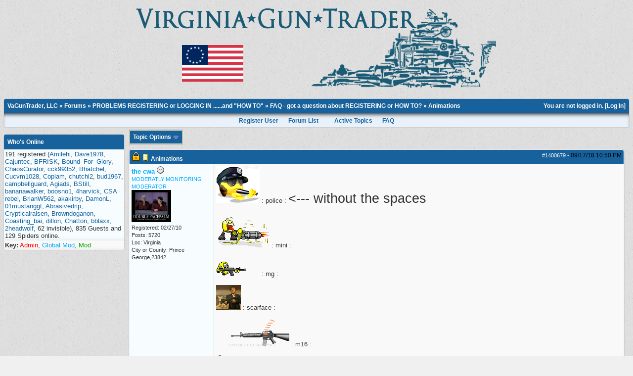

--- FILE ---
content_type: text/html; charset=iso-8859-1
request_url: https://vaguntrader.com/forums/ubbthreads.php/topics/1985243/Re:_Animations
body_size: 9602
content:
<!DOCTYPE html>
<html lang="en-US" xmlns:fb="http://www.facebook.com/2008/fbml">
<head>
	<title>Animations | VA Gun Trader</title>
	<meta charset=iso-8859-1" />
	<meta http-equiv="X-UA-Compatible" content="IE=Edge" />
	<meta property="og:image" content="https://vaguntrader.com/forums/images/logos/vgt_fblogo.png" />
<meta property="og:site_name" content="VA Gun Trader" />
<link rel="stylesheet" type="text/css" href="//cdnjs.cloudflare.com/ajax/libs/cookieconsent2/3.1.0/cookieconsent.min.css" />

			<meta property="og:description" content=":police:    : police :  [size:20pt]&lt;--- without the spaces[/size]

:mini:      : mini :
 
:mg:        : mg :

:scarface:  : scarfac..." />
			<meta name="description" content=":police:    : police :  [size:20pt]&lt;--- without the spaces[/size]

:mini:      : mini :
 
:mg:        : mg :

:scarface:  : scarfac..." />
			<meta property="og:type" content="article" />
			
				<link rel="canonical" href="https://vaguntrader.com/forums/ubbthreads.php/topics/1400679/Animations" />
			
				<meta property="og:url" content="https://vaguntrader.com/forums/ubbthreads.php/topics/1400679/Animations" />
			

	<link rel="stylesheet" href="https://vaguntrader.com/forums/styles/common.css" type="text/css" />
	<link rel="stylesheet" href="https://vaguntrader.com/forums/styles/VGT_Light_Blue_1683181934.css" type="text/css" />
	<link rel="stylesheet" href="https://vaguntrader.com/forums/styles/final.css" type="text/css" />
	<link rel="shortcut icon" href="https://vaguntrader.com/forums/images/vgt_favicon.png" />
	
	<script>
		// <![CDATA[
		var baseurl		= "https://vaguntrader.com/forums";
		var fullurl		= "https://vaguntrader.com/forums";
		var script		= "https://vaguntrader.com/forums/ubbthreads.php";
		var imagedir		= "general/lauren_blue";
		var myUid		= '';
		var submitClicked 	= "Your post is already being submitted.  The submit button is now disabled.";
		var open_block		= new Image();
		open_block.src		= fullurl + "/images/general/lauren_blue/toggle_open.gif";
		var closed_block	= new Image();
		closed_block.src	= fullurl + "/images/general/lauren_blue/toggle_closed.gif";
		var loadingpreview	= "Loading Preview...";
		var today		= '25';
		var s_priv		= '';
		// ]]>
	</script>
	<script type="text/javascript" src="https://vaguntrader.com/forums/ubb_js/ubb_jslib.js"></script>
	<script type="text/javascript" src="https://vaguntrader.com/forums/ubb_js/image.js"></script>
	<script type="text/javascript" src="https://vaguntrader.com/forums/ubb_js/quickquote.js"></script>
<style>.post_inner img {max-width:640px;}</style>
<link rel="stylesheet" href="https://vaguntrader.com/forums/images/logos/nivo-slider/nivo-slider.css" type="text/css" media="screen" />
<script src="//ajax.googleapis.com/ajax/libs/jquery/1.9.0/jquery.min.js" type="text/javascript"></script>
<script src="https://vaguntrader.com/forums/images/logos/nivo-slider/jquery.nivo.slider.pack.js" type="text/javascript"></script>

<script type="text/javascript">
  var _gaq = _gaq || [];
  _gaq.push(['_setAccount', 'UA-34834331-1']);
  _gaq.push(['_trackPageview']);

  (function() {
    var ga = document.createElement('script'); ga.type = 'text/javascript'; ga.async = true;
    ga.src = ('https:' == document.location.protocol ? 'https://ssl' : 'http://www') + '.google-analytics.com/ga.js';
    var s = document.getElementsByTagName('script')[0]; s.parentNode.insertBefore(ga, s);
  })();
</script>

</head>
<body onclick="if(event.which!=3){clearMenus(event)}">
<a id="top"></a>


<div id="content">
<div id="header">
 <span id="top-logo">
  <a href="https://vaguntrader.com/forums/ubbthreads.php/forum_summary">
   <img src="//vaguntrader.com/forums/images/logos/vgt_logo_blue_transparent.png" alt="VA Gun Trader Logo">
  </a>
 </span>
<center id="top-ad-non-mobile-bleh">
<script src="//ap.lijit.com/www/delivery/fpi.js?z=605091&width=728&height=90"></script>
</center>
</div>




<table align="center" width="100%" cellpadding="0" cellspacing="0">
<tr>
<td>
<table class="t_inner">
<tr>
<td class="breadcrumbs">
<span style="float:right">You are not logged in. [<a href="https://vaguntrader.com/forums/ubbthreads.php/ubb/login">Log In</a>]
</span>
<span style="float:left">
<a href="https://vaguntrader.com">VaGunTrader, LLC</a>
 &raquo; <a href="https://vaguntrader.com/forums/ubbthreads.php/forum_summary">Forums</a> &raquo; <a href="https://vaguntrader.com/forums/ubbthreads.php/category/4/PROBLEMS_REGISTERING_or_LOGGIN">PROBLEMS REGISTERING or LOGGING IN ......and  "HOW TO"</a> &raquo; <a href="https://vaguntrader.com/forums/ubbthreads.php/forums/287/1/FAQ_-_got_a_question_about_REG">FAQ - got a question about REGISTERING or HOW TO?</a> &raquo; Animations
</span>
</td>
</tr>
<tr>
<td class="navigation">
<a href="https://vaguntrader.com/forums/ubbthreads.php/ubb/newuser">Register User</a> &nbsp;&nbsp;
<a href="https://vaguntrader.com/forums/ubbthreads.php/forum_summary">Forum List</a> &nbsp;&nbsp;
 &nbsp;&nbsp;&nbsp;
<a href="https://vaguntrader.com/forums/ubbthreads.php/activetopics/1/1">Active Topics</a>&nbsp;&nbsp;&nbsp;
<a href="https://vaguntrader.com/forums/ubbthreads.php/ubb/faq">FAQ</a>
</td>
</tr>
</table>

</td>
</tr>
<tr>
<td>
<table width="100%" cellpadding="0" cellspacing="0" style="margin-top: -5px">

<tr><td width="20%" valign="top" class="left_col">


<table class="t_inner"><tr>
	<td class="lefttdheader"><a href="https://vaguntrader.com/forums/ubbthreads.php/online">Who's Online</a></td>
</tr>
<tr>
<td class="leftalt-1">
191 registered (<a href="https://vaguntrader.com/forums/ubbthreads.php/users/74455/Amilehi" title="User was last active .">Amilehi</a>, <a href="https://vaguntrader.com/forums/ubbthreads.php/users/38881/Dave1978" title="User was last active .">Dave1978</a>, <a href="https://vaguntrader.com/forums/ubbthreads.php/users/54927/Cajuntec" title="User was last active .">Cajuntec</a>, <a href="https://vaguntrader.com/forums/ubbthreads.php/users/57526/BFRISK" title="User was last active .">BFRISK</a>, <a href="https://vaguntrader.com/forums/ubbthreads.php/users/75518/Bound_For_Glory" title="User was last active .">Bound_For_Glory</a>, <a href="https://vaguntrader.com/forums/ubbthreads.php/users/75730/ChaosCurator" title="User was last active .">ChaosCurator</a>, <a href="https://vaguntrader.com/forums/ubbthreads.php/users/37508/cck99352" title="User was last active .">cck99352</a>, <a href="https://vaguntrader.com/forums/ubbthreads.php/users/58528/Bhatchel" title="User was last active .">Bhatchel</a>, <a href="https://vaguntrader.com/forums/ubbthreads.php/users/68554/Cucvm1028" title="User was last active .">Cucvm1028</a>, <a href="https://vaguntrader.com/forums/ubbthreads.php/users/5936/Copiam" title="User was last active .">Copiam</a>, <a href="https://vaguntrader.com/forums/ubbthreads.php/users/30599/chutchi2" title="User was last active  11:57 PM.">chutchi2</a>, <a href="https://vaguntrader.com/forums/ubbthreads.php/users/46316/bud1967" title="User was last active  11:57 PM.">bud1967</a>, <a href="https://vaguntrader.com/forums/ubbthreads.php/users/33475/campbellguard" title="User was last active  11:56 PM.">campbellguard</a>, <a href="https://vaguntrader.com/forums/ubbthreads.php/users/64905/Agiads" title="User was last active  11:56 PM.">Agiads</a>, <a href="https://vaguntrader.com/forums/ubbthreads.php/users/61131/BStill" title="User was last active  11:49 PM.">BStill</a>, <a href="https://vaguntrader.com/forums/ubbthreads.php/users/75315/bananawalker" title="User was last active  11:49 PM.">bananawalker</a>, <a href="https://vaguntrader.com/forums/ubbthreads.php/users/52675/boosno1" title="User was last active  11:46 PM.">boosno1</a>, <a href="https://vaguntrader.com/forums/ubbthreads.php/users/52332/4harvick" title="User was last active  11:46 PM.">4harvick</a>, <a href="https://vaguntrader.com/forums/ubbthreads.php/users/16939/CSA_rebel" title="User was last active  11:42 PM.">CSA rebel</a>, <a href="https://vaguntrader.com/forums/ubbthreads.php/users/71194/BrianW562" title="User was last active  11:41 PM.">BrianW562</a>, <a href="https://vaguntrader.com/forums/ubbthreads.php/users/55/akakirby" title="User was last active  11:40 PM.">akakirby</a>, <a href="https://vaguntrader.com/forums/ubbthreads.php/users/1829/DamonL" title="User was last active  11:34 PM.">DamonL</a>, <a href="https://vaguntrader.com/forums/ubbthreads.php/users/45530/01mustanggt" title="User was last active  11:32 PM.">01mustanggt</a>, <a href="https://vaguntrader.com/forums/ubbthreads.php/users/75738/Abrasivedrip" title="User was last active  11:31 PM.">Abrasivedrip</a>, <a href="https://vaguntrader.com/forums/ubbthreads.php/users/72515/Crypticalraisen" title="User was last active  11:29 PM.">Crypticalraisen</a>, <a href="https://vaguntrader.com/forums/ubbthreads.php/users/75450/Browndoganon" title="User was last active  11:24 PM.">Browndoganon</a>, <a href="https://vaguntrader.com/forums/ubbthreads.php/users/75283/Coasting_bai" title="User was last active  11:22 PM.">Coasting_bai</a>, <a href="https://vaguntrader.com/forums/ubbthreads.php/users/24786/dillon" title="User was last active  11:22 PM.">dillon</a>, <a href="https://vaguntrader.com/forums/ubbthreads.php/users/17330/Chatton" title="User was last active  11:15 PM.">Chatton</a>, <a href="https://vaguntrader.com/forums/ubbthreads.php/users/72804/bblaxx" title="User was last active  11:14 PM.">bblaxx</a>, <a href="https://vaguntrader.com/forums/ubbthreads.php/users/17758/2headwolf" title="User was last active .">2headwolf</a>, 62 invisible), 

835 
Guests and
129 
Spiders online.</td>
</tr>
<tr>
<td class="leftalt-2">
<div class="small">
	<strong>Key:</strong>
	<span class="adminname">Admin</span>,
	<span class="globalmodname">Global Mod</span>,
	<span class="modname">Mod</span>
</div>
</td>
</tr>
</table>
</td><td valign="top" width="80%" class="body_col">



<table cellpadding="0" cellspacing="0">
<tr>


<td style="padding-right: 3px;">
<table class="t_standard">
<tr>
<td class="tdheader" style="cursor: pointer" id="options_control" onclick="showHideMenu('options_control','options_popup')">
Topic Options <img style="vertical-align: middle" src="https://vaguntrader.com/forums/images/general/lauren_blue/toggle_open.gif" alt="" />
</td>
</tr>
</table>
</td>




</tr>
</table>


<div style="clear: both"></div>

<a name="Post1400679"></a>


<table class="t_inner">
<tr>
<td>
<table width="100%" cellspacing="0" cellpadding="0">
<tr>
<td colspan="2" class="subjecttable">
<span class="small" style="float:right">
<span id="number1400679">#1400679</span> - <span class="date">09/17/18</span> <span class="time">10:50 PM</span>
</span>

<img src="https://vaguntrader.com/forums/images/general/lauren_blue/lock.gif" alt="" />
<a href="https://vaguntrader.com/forums/ubbthreads.php/topics/1400679/Animations#Post1400679"><img src="https://vaguntrader.com/forums/images/icons/default/fixed/book.gif" alt="" /></a>
<b>Animations</b>

<span class="small">

</span>
</td>
</tr>
<tr>
<td width="17%" valign="top" class="author-content">
<b><span class='globalmodname'>the cwa</span></b>
<img src="https://vaguntrader.com/forums/images/moods/default/offline.gif" alt="Offline" title="Offline" />
<br />
<span class="small">
<span class='globalmodname'>MODERATLY MONITORING MODERATOR</span>
<br />
<img src="https://vaguntrader.com/forums/avatars/2321.jpg" alt="" width="80" height="65" />
<br />
Registered:  02/27/10
<br />
Posts: 5720

<br />
Loc:  Virginia

<br />
City or County: Prince George,23842


</span>
</td>
<td width="83%" class="post-content" valign="top">
<div class="post_inner">
<div id="body0"><img src="https://vaguntrader.com/forums/images/graemlins/default/police.gif" alt="police" title="police" height="74" width="88" />    : police :  <span style="font-size: 20pt">&lt;--- without the spaces</span><br /><br /><img src="https://vaguntrader.com/forums/images/graemlins/default/mini.gif" alt="mini" title="mini" height="68" width="108" />      : mini :<br /> <br /><img src="https://vaguntrader.com/forums/images/graemlins/default/mg.gif" alt="mg" title="mg" height="40" width="88" />        : mg :<br /><br /><img src="https://vaguntrader.com/forums/images/graemlins/default/scarface.gif" alt="scarface" title="scarface" height="50" width="50" />  : scarface :<br /><br /><img src="https://vaguntrader.com/forums/images/graemlins/default/m16.gif" alt="m16" title="m16" height="56" width="148" />       : m16 :<br /><br /><img src="https://vaguntrader.com/forums/images/graemlins/default/eek.gif" alt="eek" title="eek" height="15" width="15" />       : eek :<br /><br /><img src="https://vaguntrader.com/forums/images/graemlins/default/mad.gif" alt="mad" title="mad" height="15" width="15" />       : mad :<br /><br /><img src="https://vaguntrader.com/forums/images/graemlins/default/cool.gif" alt="cool" title="cool" height="15" width="15" />      : cool :<br /> <br /><img src="https://vaguntrader.com/forums/images/graemlins/default/smile.gif" alt="smile" title="smile" height="15" width="15" />          : ) <br /> <br /><img src="https://vaguntrader.com/forums/images/graemlins/default/frown.gif" alt="frown" title="frown" height="15" width="15" />          : (<br /><br /><img src="https://vaguntrader.com/forums/images/graemlins/default/blush.gif" alt="blush" title="blush" height="15" width="15" />     : blush :<br /><br /><img src="https://vaguntrader.com/forums/images/graemlins/default/crazy.gif" alt="crazy" title="crazy" height="15" width="15" />     : crazy :<br /><br /><img src="https://vaguntrader.com/forums/images/graemlins/default/laugh.gif" alt="laugh" title="laugh" height="15" width="15" />          : D<br /> <br /><img src="https://vaguntrader.com/forums/images/graemlins/default/shocked.gif" alt="shocked" title="shocked" height="15" width="15" />          : o<br /><br /><img src="https://vaguntrader.com/forums/images/graemlins/default/smirk.gif" alt="smirk" title="smirk" height="15" width="15" />          : /<br /><br /><img src="https://vaguntrader.com/forums/images/graemlins/default/confused.gif" alt="confused" title="confused" height="15" width="15" />  : confused :<br /><br /><img src="https://vaguntrader.com/forums/images/graemlins/default/grin.gif" alt="grin" title="grin" height="15" width="15" />      : grin :<br /><br /><img src="https://vaguntrader.com/forums/images/graemlins/default/wink.gif" alt="wink" title="wink" height="15" width="15" />          ; )<br /> <br /><img src="https://vaguntrader.com/forums/images/graemlins/default/cry.gif" alt="cry" title="cry" height="15" width="15" />       : cry :<br /><br /><img src="https://vaguntrader.com/forums/images/graemlins/default/sick.gif" alt="sick" title="sick" height="15" width="15" />      : sick :<br /> <br /><img src="https://vaguntrader.com/forums/images/graemlins/default/sleep.gif" alt="sleep" title="sleep" height="15" width="15" />     : sleep :<br /><br /><img src="https://vaguntrader.com/forums/images/graemlins/default/tired.gif" alt="tired" title="tired" height="15" width="15" />     : tired :<br /><br /><img src="https://vaguntrader.com/forums/images/graemlins/default/whistle.gif" alt="whistle" title="whistle" height="15" width="15" />   : whistle :<br /><br /><img src="https://vaguntrader.com/forums/images/graemlins/default/sd.gif" alt="sd" title="sd" height="27" width="38" />        : sd :<br /> <br /><img src="https://vaguntrader.com/forums/images/graemlins/default/2c.gif" alt="2c" title="2c" height="15" width="23" />        : 2c :<br /> <br /><img src="https://vaguntrader.com/forums/images/graemlins/default/facepalm.gif" alt="facepalm" title="facepalm" height="17" width="18" />        : fp :<br /><br /><img src="https://vaguntrader.com/forums/images/graemlins/default/hihi.gif" alt="hehe" title="hehe" height="15" width="15" />        : hh :<br /><br /><img src="https://vaguntrader.com/forums/images/graemlins/default/brb.gif" alt="brb" title="brb" height="19" width="18" />       : brb :<br /><br /><img src="https://vaguntrader.com/forums/images/graemlins/default/shotgun.gif" alt="shotgun" title="shotgun" height="38" width="48" />   : shotgun :<br /> <br /><img src="https://vaguntrader.com/forums/images/graemlins/default/depressed.gif" alt="sniff" title="sniff" height="18" width="39" />     : sniff :<br /><br /><img src="https://vaguntrader.com/forums/images/graemlins/default/wut.gif" alt="wut" title="wut" height="15" width="15" />       : wut :<br /> <br /><img src="https://vaguntrader.com/forums/images/graemlins/default/talktothehand.gif" alt="hand" title="hand" height="18" width="25" />      : hand :<br /> <br /><img src="https://vaguntrader.com/forums/images/graemlins/default/rawk.gif" alt="rawk" title="rawk" height="25" width="36" />      : rawk : <br /><br /><img src="https://vaguntrader.com/forums/images/graemlins/default/popcorn.gif" alt="popcorn" title="popcorn" height="36" width="50" />   : popcorn :<br /><br /><img src="https://vaguntrader.com/forums/images/graemlins/default/doh.gif" alt="doh" title="doh" height="45" width="27" />       : doh :<br /> <br /><img src="https://vaguntrader.com/forums/images/graemlins/default/drama.gif" alt="drama" title="drama" height="45" width="41" />     : drama : <br /><br /><img src="https://vaguntrader.com/forums/images/graemlins/default/nono.gif" alt="nono" title="nono" height="19" width="22" />      : nono :<br /><br /><img src="https://vaguntrader.com/forums/images/graemlins/default/coffee.gif" alt="coffee" title="coffee" height="21" width="29" />    : coffee :<br /><br /><img src="https://vaguntrader.com/forums/images/graemlins/default/angel.gif" alt="angel" title="angel" height="21" width="21" />     : angel :<br /><br /><img src="https://vaguntrader.com/forums/images/graemlins/default/ahem.gif" alt="ahem" title="ahem" height="18" width="23" />      : ahem : <br /><br /><img src="https://vaguntrader.com/forums/images/graemlins/default/cookoo.gif" alt="cuckoo" title="cuckoo" height="15" width="23" />    : cuckoo :<br /><br /><img src="https://vaguntrader.com/forums/images/graemlins/default/heart.gif" alt="heart" title="heart" height="19" width="17" />     : heart :<br /><br /><img src="https://vaguntrader.com/forums/images/graemlins/default/o.gif" alt="shock" title="shock" height="20" width="20" />     : shock : <br /><br /><img src="https://vaguntrader.com/forums/images/graemlins/default/ohnoes.gif" alt="onoes" title="onoes" height="20" width="17" />     : onoes :<br /><br /><img src="https://vaguntrader.com/forums/images/graemlins/default/stirthepot.gif" alt="stir" title="stir" height="25" width="25" />      : stir :<br /><br /><img src="https://vaguntrader.com/forums/images/graemlins/default/newpm.gif" alt="newpm" title="newpm" height="10" width="22" />     : newpm : <br /><br /><img src="https://vaguntrader.com/forums/images/graemlins/default/muttley.gif" alt="muttley" title="muttley" height="65" width="65" />   : muttley :<br /> <br /><img src="https://vaguntrader.com/forums/images/graemlins/default/partay.gif" alt="partay" title="partay" height="22" width="27" />    : partay : <br /> <br /><img src="https://vaguntrader.com/forums/images/graemlins/default/sad.gif" alt="sad" title="sad" height="16" width="17" />       : sad : <br /><br /><img src="https://vaguntrader.com/forums/images/graemlins/default/cow.gif" alt="cow" title="cow" height="46" width="33" />       : cow : <br /><br /><img src="https://vaguntrader.com/forums/images/graemlins/default/ftw.gif" alt="ftw" title="ftw" height="50" width="50" />       : ftw : <br /><br /><img src="https://vaguntrader.com/forums/images/graemlins/default/whip.gif" alt="whip" title="whip" height="20" width="54" />      : whip : <br /><br /><img src="https://vaguntrader.com/forums/images/graemlins/default/cookoo.gif" alt="cuckoo" title="cuckoo" height="15" width="23" />    : cuckoo :<br /></div>



<span class="edited-wording"><br /><br /><span class="small"><em>Edited by the cwa (<span class="date">09/02/20</span> <span class="time">09:17 PM</span>)</em></span></span>
<br />
</div>
</td></tr>
<tr>
<td class="post_top_link" valign="bottom">
<a href="#top">Top</a>
</td>
<td class="post-options" valign="bottom" align="right">








</td>
</tr>


</table>
</td>
</tr>
</table>


<a name="Post1458924"></a>


<table class="t_inner">
<tr>
<td>
<table width="100%" cellspacing="0" cellpadding="0">
<tr>
<td colspan="2" class="subjecttable">
<span class="small" style="float:right">
<span id="number1458924">#1458924</span> - <span class="date">02/16/19</span> <span class="time">05:54 PM</span>
</span>

<a href="https://vaguntrader.com/forums/ubbthreads.php/topics/1458924/Re:_Animations#Post1458924"><img src="https://vaguntrader.com/forums/images/icons/default/book.gif" alt="" /></a>
<b>Re: Animations</b>
<span class="small">
[<a href="https://vaguntrader.com/forums/ubbthreads.php/topics/1400679/the_cwa#Post1400679" target="_new"  rel="nofollow">Re: the cwa</a>]
</span>
</td>
</tr>
<tr>
<td width="17%" valign="top" class="author-content">
<b><span class='globalmodname'>the cwa</span></b>
<img src="https://vaguntrader.com/forums/images/moods/default/offline.gif" alt="Offline" title="Offline" />
<br />
<span class="small">
<span class='globalmodname'>MODERATLY MONITORING MODERATOR</span>
<br />
<img src="https://vaguntrader.com/forums/avatars/2321.jpg" alt="" width="80" height="65" />
<br />
Registered:  02/27/10
<br />
Posts: 5720

<br />
Loc:  Virginia

<br />
City or County: Prince George,23842


</span>
</td>
<td width="83%" class="post-content" valign="top">
<div class="post_inner">
<div id="body1">Bump to keep it higher in my watch list. <img src="https://vaguntrader.com/forums/images/graemlins/default/laugh.gif" alt="laugh" title="laugh" height="15" width="15" /> Where is the ban hammer??</div>



<span class="edited-wording"></span>
<br />
</div>
</td></tr>
<tr>
<td class="post_top_link" valign="bottom">
<a href="#top">Top</a>
</td>
<td class="post-options" valign="bottom" align="right">








</td>
</tr>


</table>
</td>
</tr>
</table>


<a name="Post1486649"></a>


<table class="t_inner">
<tr>
<td>
<table width="100%" cellspacing="0" cellpadding="0">
<tr>
<td colspan="2" class="subjecttable">
<span class="small" style="float:right">
<span id="number1486649">#1486649</span> - <span class="date">04/27/19</span> <span class="time">11:30 PM</span>
</span>

<a href="https://vaguntrader.com/forums/ubbthreads.php/topics/1486649/Re:_Animations#Post1486649"><img src="https://vaguntrader.com/forums/images/icons/default/book.gif" alt="" /></a>
<b>Re: Animations</b>
<span class="small">
[<a href="https://vaguntrader.com/forums/ubbthreads.php/topics/1400679/the_cwa#Post1400679" target="_new"  rel="nofollow">Re: the cwa</a>]
</span>
</td>
</tr>
<tr>
<td width="17%" valign="top" class="author-content">
<b><span class='globalmodname'>the cwa</span></b>
<img src="https://vaguntrader.com/forums/images/moods/default/offline.gif" alt="Offline" title="Offline" />
<br />
<span class="small">
<span class='globalmodname'>MODERATLY MONITORING MODERATOR</span>
<br />
<img src="https://vaguntrader.com/forums/avatars/2321.jpg" alt="" width="80" height="65" />
<br />
Registered:  02/27/10
<br />
Posts: 5720

<br />
Loc:  Virginia

<br />
City or County: Prince George,23842


</span>
</td>
<td width="83%" class="post-content" valign="top">
<div class="post_inner">
<div id="body2">Taking it up.</div>



<span class="edited-wording"></span>
<div class="signature">
_________________________<br />
VAGUNTRADER SECRET SERVICE(shhhhhh, don't tell anybody, i'm undercover)<br /><br />If you were a hotdog, and you were starving, would you eat yourself?<br /><br />HEY, we all know that the moon is not made of green cheese. but what if it was made of barbecue spare ribs, would you eat it then?
</div>
<br />
</div>
</td></tr>
<tr>
<td class="post_top_link" valign="bottom">
<a href="#top">Top</a>
</td>
<td class="post-options" valign="bottom" align="right">








</td>
</tr>


</table>
</td>
</tr>
</table>


<a name="Post1521859"></a>


<table class="t_inner">
<tr>
<td>
<table width="100%" cellspacing="0" cellpadding="0">
<tr>
<td colspan="2" class="subjecttable">
<span class="small" style="float:right">
<span id="number1521859">#1521859</span> - <span class="date">08/03/19</span> <span class="time">08:24 PM</span>
</span>

<a href="https://vaguntrader.com/forums/ubbthreads.php/topics/1521859/Re:_Animations#Post1521859"><img src="https://vaguntrader.com/forums/images/icons/default/book.gif" alt="" /></a>
<b>Re: Animations</b>
<span class="small">
[<a href="https://vaguntrader.com/forums/ubbthreads.php/topics/1400679/the_cwa#Post1400679" target="_new"  rel="nofollow">Re: the cwa</a>]
</span>
</td>
</tr>
<tr>
<td width="17%" valign="top" class="author-content">
<b><span class='globalmodname'>the cwa</span></b>
<img src="https://vaguntrader.com/forums/images/moods/default/offline.gif" alt="Offline" title="Offline" />
<br />
<span class="small">
<span class='globalmodname'>MODERATLY MONITORING MODERATOR</span>
<br />
<img src="https://vaguntrader.com/forums/avatars/2321.jpg" alt="" width="80" height="65" />
<br />
Registered:  02/27/10
<br />
Posts: 5720

<br />
Loc:  Virginia

<br />
City or County: Prince George,23842


</span>
</td>
<td width="83%" class="post-content" valign="top">
<div class="post_inner">
<div id="body3">Anden?</div>



<span class="edited-wording"></span>
<div class="signature">
_________________________<br />
VAGUNTRADER SECRET SERVICE(shhhhhh, don't tell anybody, i'm undercover)<br /><br />If you were a hotdog, and you were starving, would you eat yourself?<br /><br />HEY, we all know that the moon is not made of green cheese. but what if it was made of barbecue spare ribs, would you eat it then?
</div>
<br />
</div>
</td></tr>
<tr>
<td class="post_top_link" valign="bottom">
<a href="#top">Top</a>
</td>
<td class="post-options" valign="bottom" align="right">








</td>
</tr>


</table>
</td>
</tr>
</table>


<a name="Post1668362"></a>


<table class="t_inner">
<tr>
<td>
<table width="100%" cellspacing="0" cellpadding="0">
<tr>
<td colspan="2" class="subjecttable">
<span class="small" style="float:right">
<span id="number1668362">#1668362</span> - <span class="date">08/23/20</span> <span class="time">11:14 PM</span>
</span>

<a href="https://vaguntrader.com/forums/ubbthreads.php/topics/1668362/Re:_Animations#Post1668362"><img src="https://vaguntrader.com/forums/images/icons/default/book.gif" alt="" /></a>
<b>Re: Animations</b>
<span class="small">
[<a href="https://vaguntrader.com/forums/ubbthreads.php/topics/1400679/the_cwa#Post1400679" target="_new"  rel="nofollow">Re: the cwa</a>]
</span>
</td>
</tr>
<tr>
<td width="17%" valign="top" class="author-content">
<b><span class='globalmodname'>the cwa</span></b>
<img src="https://vaguntrader.com/forums/images/moods/default/offline.gif" alt="Offline" title="Offline" />
<br />
<span class="small">
<span class='globalmodname'>MODERATLY MONITORING MODERATOR</span>
<br />
<img src="https://vaguntrader.com/forums/avatars/2321.jpg" alt="" width="80" height="65" />
<br />
Registered:  02/27/10
<br />
Posts: 5720

<br />
Loc:  Virginia

<br />
City or County: Prince George,23842


</span>
</td>
<td width="83%" class="post-content" valign="top">
<div class="post_inner">
<div id="body4">Refresh</div>



<span class="edited-wording"></span>
<div class="signature">
_________________________<br />
VAGUNTRADER SECRET SERVICE(shhhhhh, don't tell anybody, i'm undercover)<br /><br />If you were a hotdog, and you were starving, would you eat yourself?<br /><br />HEY, we all know that the moon is not made of green cheese. but what if it was made of barbecue spare ribs, would you eat it then?
</div>
<br />
</div>
</td></tr>
<tr>
<td class="post_top_link" valign="bottom">
<a href="#top">Top</a>
</td>
<td class="post-options" valign="bottom" align="right">








</td>
</tr>


</table>
</td>
</tr>
</table>


<a name="Post1703625"></a>


<table class="t_inner">
<tr>
<td>
<table width="100%" cellspacing="0" cellpadding="0">
<tr>
<td colspan="2" class="subjecttable">
<span class="small" style="float:right">
<span id="number1703625">#1703625</span> - <span class="date">12/14/20</span> <span class="time">06:20 PM</span>
</span>

<a href="https://vaguntrader.com/forums/ubbthreads.php/topics/1703625/Re:_Animations#Post1703625"><img src="https://vaguntrader.com/forums/images/icons/default/book.gif" alt="" /></a>
<b>Re: Animations</b>
<span class="small">
[<a href="https://vaguntrader.com/forums/ubbthreads.php/topics/1400679/the_cwa#Post1400679" target="_new"  rel="nofollow">Re: the cwa</a>]
</span>
</td>
</tr>
<tr>
<td width="17%" valign="top" class="author-content">
<b><span class='globalmodname'>the cwa</span></b>
<img src="https://vaguntrader.com/forums/images/moods/default/offline.gif" alt="Offline" title="Offline" />
<br />
<span class="small">
<span class='globalmodname'>MODERATLY MONITORING MODERATOR</span>
<br />
<img src="https://vaguntrader.com/forums/avatars/2321.jpg" alt="" width="80" height="65" />
<br />
Registered:  02/27/10
<br />
Posts: 5720

<br />
Loc:  Virginia

<br />
City or County: Prince George,23842


</span>
</td>
<td width="83%" class="post-content" valign="top">
<div class="post_inner">
<div id="body5">Anden</div>



<span class="edited-wording"></span>
<div class="signature">
_________________________<br />
VAGUNTRADER SECRET SERVICE(shhhhhh, don't tell anybody, i'm undercover)<br /><br />If you were a hotdog, and you were starving, would you eat yourself?<br /><br />HEY, we all know that the moon is not made of green cheese. but what if it was made of barbecue spare ribs, would you eat it then?
</div>
<br />
</div>
</td></tr>
<tr>
<td class="post_top_link" valign="bottom">
<a href="#top">Top</a>
</td>
<td class="post-options" valign="bottom" align="right">








</td>
</tr>


</table>
</td>
</tr>
</table>


<a name="Post1868109"></a>


<table class="t_inner">
<tr>
<td>
<table width="100%" cellspacing="0" cellpadding="0">
<tr>
<td colspan="2" class="subjecttable">
<span class="small" style="float:right">
<span id="number1868109">#1868109</span> - <span class="date">03/18/22</span> <span class="time">10:41 PM</span>
</span>

<a href="https://vaguntrader.com/forums/ubbthreads.php/topics/1868109/Re:_Animations#Post1868109"><img src="https://vaguntrader.com/forums/images/icons/default/book.gif" alt="" /></a>
<b>Re: Animations</b>
<span class="small">
[<a href="https://vaguntrader.com/forums/ubbthreads.php/topics/1400679/the_cwa#Post1400679" target="_new"  rel="nofollow">Re: the cwa</a>]
</span>
</td>
</tr>
<tr>
<td width="17%" valign="top" class="author-content">
<b><span class='globalmodname'>the cwa</span></b>
<img src="https://vaguntrader.com/forums/images/moods/default/offline.gif" alt="Offline" title="Offline" />
<br />
<span class="small">
<span class='globalmodname'>MODERATLY MONITORING MODERATOR</span>
<br />
<img src="https://vaguntrader.com/forums/avatars/2321.jpg" alt="" width="80" height="65" />
<br />
Registered:  02/27/10
<br />
Posts: 5720

<br />
Loc:  Virginia

<br />
City or County: Prince George,23842


</span>
</td>
<td width="83%" class="post-content" valign="top">
<div class="post_inner">
<div id="body6">Forgot about this bump.</div>



<span class="edited-wording"></span>
<div class="signature">
_________________________<br />
VAGUNTRADER SECRET SERVICE(shhhhhh, don't tell anybody, i'm undercover)<br /><br />If you were a hotdog, and you were starving, would you eat yourself?<br /><br />HEY, we all know that the moon is not made of green cheese. but what if it was made of barbecue spare ribs, would you eat it then?
</div>
<br />
</div>
</td></tr>
<tr>
<td class="post_top_link" valign="bottom">
<a href="#top">Top</a>
</td>
<td class="post-options" valign="bottom" align="right">








</td>
</tr>


</table>
</td>
</tr>
</table>


<a name="Post1887954"></a>


<table class="t_inner">
<tr>
<td>
<table width="100%" cellspacing="0" cellpadding="0">
<tr>
<td colspan="2" class="subjecttable">
<span class="small" style="float:right">
<span id="number1887954">#1887954</span> - <span class="date">05/15/22</span> <span class="time">03:03 AM</span>
</span>

<a href="https://vaguntrader.com/forums/ubbthreads.php/topics/1887954/Re:_Animations#Post1887954"><img src="https://vaguntrader.com/forums/images/icons/default/book.gif" alt="" /></a>
<b>Re: Animations</b>
<span class="small">
[<a href="https://vaguntrader.com/forums/ubbthreads.php/topics/1400679/the_cwa#Post1400679" target="_new"  rel="nofollow">Re: the cwa</a>]
</span>
</td>
</tr>
<tr>
<td width="17%" valign="top" class="author-content">
<b><span class='globalmodname'>the cwa</span></b>
<img src="https://vaguntrader.com/forums/images/moods/default/offline.gif" alt="Offline" title="Offline" />
<br />
<span class="small">
<span class='globalmodname'>MODERATLY MONITORING MODERATOR</span>
<br />
<img src="https://vaguntrader.com/forums/avatars/2321.jpg" alt="" width="80" height="65" />
<br />
Registered:  02/27/10
<br />
Posts: 5720

<br />
Loc:  Virginia

<br />
City or County: Prince George,23842


</span>
</td>
<td width="83%" class="post-content" valign="top">
<div class="post_inner">
<div id="body7">Refresh</div>



<span class="edited-wording"></span>
<div class="signature">
_________________________<br />
VAGUNTRADER SECRET SERVICE(shhhhhh, don't tell anybody, i'm undercover)<br /><br />If you were a hotdog, and you were starving, would you eat yourself?<br /><br />HEY, we all know that the moon is not made of green cheese. but what if it was made of barbecue spare ribs, would you eat it then?
</div>
<br />
</div>
</td></tr>
<tr>
<td class="post_top_link" valign="bottom">
<a href="#top">Top</a>
</td>
<td class="post-options" valign="bottom" align="right">








</td>
</tr>


</table>
</td>
</tr>
</table>


<a name="Post1985243"></a>


<table class="t_inner">
<tr>
<td>
<table width="100%" cellspacing="0" cellpadding="0">
<tr>
<td colspan="2" class="subjecttable">
<span class="small" style="float:right">
<span id="number1985243">#1985243</span> - <span class="date">02/24/23</span> <span class="time">06:20 PM</span>
</span>

<a href="https://vaguntrader.com/forums/ubbthreads.php/topics/1985243/Re:_Animations#Post1985243"><img src="https://vaguntrader.com/forums/images/icons/default/book.gif" alt="" /></a>
<b>Re: Animations</b>
<span class="small">
[<a href="https://vaguntrader.com/forums/ubbthreads.php/topics/1400679/the_cwa#Post1400679" target="_new"  rel="nofollow">Re: the cwa</a>]
</span>
</td>
</tr>
<tr>
<td width="17%" valign="top" class="author-content">
<b><span class='globalmodname'>the cwa</span></b>
<img src="https://vaguntrader.com/forums/images/moods/default/offline.gif" alt="Offline" title="Offline" />
<br />
<span class="small">
<span class='globalmodname'>MODERATLY MONITORING MODERATOR</span>
<br />
<img src="https://vaguntrader.com/forums/avatars/2321.jpg" alt="" width="80" height="65" />
<br />
Registered:  02/27/10
<br />
Posts: 5720

<br />
Loc:  Virginia

<br />
City or County: Prince George,23842


</span>
</td>
<td width="83%" class="post-content" valign="top">
<div class="post_inner">
<div id="body8"><img src="https://vaguntrader.com/forums/images/graemlins/default/sd.gif" alt="sd" title="sd" height="27" width="38" /></div>



<span class="edited-wording"></span>
<div class="signature">
_________________________<br />
VAGUNTRADER SECRET SERVICE(shhhhhh, don't tell anybody, i'm undercover)<br /><br />If you were a hotdog, and you were starving, would you eat yourself?<br /><br />HEY, we all know that the moon is not made of green cheese. but what if it was made of barbecue spare ribs, would you eat it then?
</div>
<br />
</div>
</td></tr>
<tr>
<td class="post_top_link" valign="bottom">
<a href="#top">Top</a>
</td>
<td class="post-options" valign="bottom" align="right">








</td>
</tr>


</table>
</td>
</tr>
</table>





<div id="prev-next-links">
<table cellpadding="0" cellspacing="0">
<tr>
<td style="padding-right: 3px;">
<table class="t_standard">
<tr>
<td class="tdheader">
<a href="https://vaguntrader.com/forums/ubbthreads.php/ubb/grabnext/Board/287/mode/showflat/sticky/1/dir/new/posted/1677280809" style="text-decoration: none;" rel="nofollow"><img style="vertical-align: middle" src="https://vaguntrader.com/forums/images/general/lauren_blue/previous.gif" alt="" />
Previous Topic</a>
</td>
</tr>
</table>
</td>
<td style="padding-right: 3px;">
<table class="t_standard">
<tr>
<td class="tdheader">
<a href="https://vaguntrader.com/forums/ubbthreads.php/forums/287//FAQ_-_got_a_question_about_REG" style="text-decoration: none;">
<img style="vertical-align: middle" src="https://vaguntrader.com/forums/images/general/lauren_blue/all.gif" alt="View All Topics" />
Index</a>
</td>
</tr>
</table>
</td>

<td>
<table class="t_standard">
<tr>
<td class="tdheader">
<a href="https://vaguntrader.com/forums/ubbthreads.php/ubb/grabnext/Board/287/mode/showflat/sticky/1/dir/old/posted/1677280809" style="text-decoration: none;" rel="nofollow">
Next Topic <img style="vertical-align: middle" src="https://vaguntrader.com/forums/images/general/lauren_blue/next.gif" alt="" />
</a>
</td>
</tr>
</table>
</td>
</tr>
</table>
</div>

<br />


<div id="preview_area" style="display: none;" class="post_inner">
<table class="t_inner">
<tr>
<td class="tdheader">
Preview
</td>
</tr>
<tr>
<td class="alt-2">
<div id="preview_text">
</div>
</td>
</tr>
</table>
</div>



<br />
<div style="float: right" class="small">
	
<form method="post" action="https://vaguntrader.com/forums/ubbthreads.php">
<input type="hidden" name="ubb" value="jumper" />
<table cellpadding="0" cellspacing="0">
<tr>
<td>
<label for="board">Hop to:</label>

<select name="board" id="board" class="form-select">
<option value="c:3">Moderators ------</option><option value="277" >&nbsp;&nbsp;&nbsp;Guest and Member Help</option><option value="c:4">PROBLEMS REGISTERING or LOGGING IN ......and  "HOW TO" ------</option><option value="285" >&nbsp;&nbsp;&nbsp;DO NOT create another account if you think you may already have an account</option><option value="1" >&nbsp;&nbsp;&nbsp;HOW TO REGISTER</option><option value="39" >&nbsp;&nbsp;&nbsp;Problems logging ? Or staying logged in?</option><option value="219" >&nbsp;&nbsp;&nbsp;How to LIST a gun for sale and  PICTURES</option><option value="220" >&nbsp;&nbsp;&nbsp;How to EDIT  and BUMP your FOR SALE listings</option><option value="48" >&nbsp;&nbsp;&nbsp;HOW TO Delete Topics, Move to SOLD, Post Pictures, Fix email notifications</option><option value="41" >&nbsp;&nbsp;&nbsp;&nbsp;&nbsp;&nbsp;How to delete your own topic -- this was modified Sept. 6, 2010 * PLEASE READ</option><option value="45" >&nbsp;&nbsp;&nbsp;&nbsp;&nbsp;&nbsp;How to MOVE YOUR POST TO SOLD</option><option value="15" >&nbsp;&nbsp;&nbsp;&nbsp;&nbsp;&nbsp;Posting Pictures</option><option value="287" selected="selected">&nbsp;&nbsp;&nbsp;FAQ - got a question about REGISTERING or HOW TO?</option><option value="c:36">Lobby Day, bills, and other important gun rights events ------</option><option value="346" >&nbsp;&nbsp;&nbsp;LOBBY DAY 2026</option><option value="339" >&nbsp;&nbsp;&nbsp;Lobby Day 2024</option><option value="335" >&nbsp;&nbsp;&nbsp;LOBBY DAY 2023</option><option value="291" >&nbsp;&nbsp;&nbsp;ELECTIONS 2020</option><option value="305" >&nbsp;&nbsp;&nbsp;LOBBY DAY 2021</option><option value="238" >&nbsp;&nbsp;&nbsp;BILLS - please check these out, we can make a difference</option><option value="c:5">The LAWS and the RULES ..... PLEASE READ ------</option><option value="178" >&nbsp;&nbsp;&nbsp;TIME OUT----- IF YOU CAN READ THIS YOU ARE IN &quot;TIME OUT&quot; &lt;------------------------------HEY YOU</option><option value="69" >&nbsp;&nbsp;&nbsp;THE LAWS</option><option value="25" >&nbsp;&nbsp;&nbsp;OUT-OF-STATE firearms transactions</option><option value="2" >&nbsp;&nbsp;&nbsp;These are the rules...please read</option><option value="183" >&nbsp;&nbsp;&nbsp;&nbsp;&nbsp;&nbsp;No &quot;hijacking&quot; or &quot;crapping&quot; on someone elses post</option><option value="180" >&nbsp;&nbsp;&nbsp;&nbsp;&nbsp;&nbsp;This is not an AUCTION SITE</option><option value="181" >&nbsp;&nbsp;&nbsp;&nbsp;&nbsp;&nbsp;Use the IGNORE THIS USER function</option><option value="54" >&nbsp;&nbsp;&nbsp;SHOUT BOX rules &lt;&lt;&lt;----------------------------- READ THE RULES </option><option value="179" >&nbsp;&nbsp;&nbsp;&nbsp;&nbsp;&nbsp;NO ARGUING IN THE SHOUT BOX</option><option value="182" >&nbsp;&nbsp;&nbsp;Punishment for breaking the rules</option><option value="c:29">FFL and other gun related retail businesses ------</option><option value="355" >&nbsp;&nbsp;&nbsp;mail order/out of state FFL transfers</option><option value="350" >&nbsp;&nbsp;&nbsp;ARs/AKs, lowers, magazines</option><option value="349" >&nbsp;&nbsp;&nbsp;Vypyr Armament, LLC</option><option value="348" >&nbsp;&nbsp;&nbsp;TYR Arms</option><option value="340" >&nbsp;&nbsp;&nbsp;Saturday Morning Westerns LLC</option><option value="351" >&nbsp;&nbsp;&nbsp;Vienna Guns and Gold</option><option value="352" >&nbsp;&nbsp;&nbsp;Morsus_de_Funis LLC Gunsmith</option><option value="353" >&nbsp;&nbsp;&nbsp;Quartermaster Arms</option><option value="354" >&nbsp;&nbsp;&nbsp;Beyond the Barrel LLC</option><option value="260" >&nbsp;&nbsp;&nbsp;The Law Office of John Pierce - Home of the $100 NFA Trust</option><option value="344" >&nbsp;&nbsp;&nbsp;Tanglewood Trading LLC</option><option value="c:11">For Sale and Trade ------</option><option value="275" >&nbsp;&nbsp;&nbsp;Caveat Emptor - BUYER BEWARE </option><option value="292" >&nbsp;&nbsp;&nbsp;New LAWS coming to Virginia</option><option value="3" >&nbsp;&nbsp;&nbsp;Handguns - VIRGINIA ONLY</option><option value="4" >&nbsp;&nbsp;&nbsp;Shotguns - VIRGINIA ONLY</option><option value="226" >&nbsp;&nbsp;&nbsp;Shotgun/Rifle combos -- VIRGINIA ONLY</option><option value="207" >&nbsp;&nbsp;&nbsp;AR-15, AK-47, SKS, related firearms  &quot;VIRGINIA ONLY&quot;</option><option value="242" >&nbsp;&nbsp;&nbsp;ACCESSORIES for AR-15, AK-47, SKS, and related firearms</option><option value="5" >&nbsp;&nbsp;&nbsp;Rifles - VIRGINIA ONLY</option><option value="6" >&nbsp;&nbsp;&nbsp;Class 3 NFA - VIRGINIA ONLY</option><option value="22" >&nbsp;&nbsp;&nbsp;Primitive weapons</option><option value="7" >&nbsp;&nbsp;&nbsp;Ammo</option><option value="31" >&nbsp;&nbsp;&nbsp;Reloading</option><option value="59" >&nbsp;&nbsp;&nbsp;Optics</option><option value="138" >&nbsp;&nbsp;&nbsp;Magazines - ( No AR/AK/SKS Magazines Here, use the AR/AK/SKS  accessory section above)</option><option value="8" >&nbsp;&nbsp;&nbsp;Accessories</option><option value="153" >&nbsp;&nbsp;&nbsp;Holsters</option><option value="56" >&nbsp;&nbsp;&nbsp;For the LEFT HANDED shooter</option><option value="185" >&nbsp;&nbsp;&nbsp;Knives</option><option value="186" >&nbsp;&nbsp;&nbsp;Tactical </option><option value="61" >&nbsp;&nbsp;&nbsp;Outdoor sporting equipment and accessories</option><option value="343" >&nbsp;&nbsp;&nbsp;Military Surplus </option><option value="342" >&nbsp;&nbsp;&nbsp;Firearm auctions and estate sales</option><option value="c:12">OUT-OF-STATE SALES - Firearms ------</option><option value="29" >&nbsp;&nbsp;&nbsp;For SELLERS from another state</option><option value="c:14">Want to Buy ------</option><option value="9" >&nbsp;&nbsp;&nbsp;Handguns - want to buy</option><option value="10" >&nbsp;&nbsp;&nbsp;Shotguns - want to buy</option><option value="11" >&nbsp;&nbsp;&nbsp;Rifles - want to buy</option><option value="227" >&nbsp;&nbsp;&nbsp;Rifle/Shotgun combos - want to buy</option><option value="12" >&nbsp;&nbsp;&nbsp;Class 3 NFA - want to buy</option><option value="13" >&nbsp;&nbsp;&nbsp;Ammo - want to buy</option><option value="32" >&nbsp;&nbsp;&nbsp;Reloading - want to buy</option><option value="212" >&nbsp;&nbsp;&nbsp;Knives - want to buy</option><option value="14" >&nbsp;&nbsp;&nbsp;Accessories - want to buy</option><option value="139" >&nbsp;&nbsp;&nbsp;Magazines - want to buy</option><option value="60" >&nbsp;&nbsp;&nbsp;Optics - want to buy</option><option value="57" >&nbsp;&nbsp;&nbsp;Primitive weapons -want to buy</option><option value="c:7">The MEMBERS forum ------</option><option value="247" >&nbsp;&nbsp;&nbsp;NEGATIVE FEEDBACK</option><option value="16" >&nbsp;&nbsp;&nbsp;Feedback forum - ARCHIVE</option><option value="252" >&nbsp;&nbsp;&nbsp;Members lost but not forgotten</option><option value="c:9">The meeting place<l> ------</option><option value="334" >&nbsp;&nbsp;&nbsp;SUPPORT UKRAINE</option><option value="336" >&nbsp;&nbsp;&nbsp;Beer, Wine, Spirits, and Cigars</option><option value="176" >&nbsp;&nbsp;&nbsp; AMMO ALERT</option><option value="209" >&nbsp;&nbsp;&nbsp;AR's - Lowers - Magazines - alert</option><option value="71" >&nbsp;&nbsp;&nbsp;Fund drive</option><option value="27" >&nbsp;&nbsp;&nbsp;Forum discussions</option><option value="53" >&nbsp;&nbsp;&nbsp;VCDL - Virginia Citizens Defense League</option><option value="206" >&nbsp;&nbsp;&nbsp;N.R.A.</option><option value="34" >&nbsp;&nbsp;&nbsp;Pay it forward</option><option value="52" >&nbsp;&nbsp;&nbsp;Shooting the bull</option><option value="63" >&nbsp;&nbsp;&nbsp;VaGT meets</option><option value="58" >&nbsp;&nbsp;&nbsp;Emergency Preparedness</option><option value="198" >&nbsp;&nbsp;&nbsp;&nbsp;&nbsp;&nbsp;Survival supplies</option><option value="251" >&nbsp;&nbsp;&nbsp;&nbsp;&nbsp;&nbsp;First Aid and Survival Medicine</option><option value="86" >&nbsp;&nbsp;&nbsp;Physical Fitness Discussion</option><option value="159" >&nbsp;&nbsp;&nbsp;Computer help</option><option value="201" >&nbsp;&nbsp;&nbsp;Group buys</option><option value="150" >&nbsp;&nbsp;&nbsp;VaGT TSHIRTS , HATS, and other stuff</option><option value="217" >&nbsp;&nbsp;&nbsp;Employment</option><option value="224" >&nbsp;&nbsp;&nbsp;Self Defense </option><option value="c:8">Donations ------</option><option value="26" >&nbsp;&nbsp;&nbsp;Web Site  Donations</option><option value="c:15">Trading NON-FIREARM items for FIREARMS ------</option><option value="23" >&nbsp;&nbsp;&nbsp;Trading items that have LESS than $200 value</option><option value="21" >&nbsp;&nbsp;&nbsp;Trading items that have MORE than $200 value</option><option value="84" >&nbsp;&nbsp;&nbsp;Trade services for firearms</option><option value="c:16">Firearms Discussion ------</option><option value="47" >&nbsp;&nbsp;&nbsp;Gun Shows</option><option value="19" >&nbsp;&nbsp;&nbsp;Let's talk guns !!</option><option value="50" >&nbsp;&nbsp;&nbsp;Questions for the Gunsmith </option><option value="51" >&nbsp;&nbsp;&nbsp;Stolen firearms</option><option value="64" >&nbsp;&nbsp;&nbsp;The shooting range</option><option value="20" >&nbsp;&nbsp;&nbsp;Firearm training and instruction classes</option><option value="87" >&nbsp;&nbsp;&nbsp;Class 3 discussion</option><option value="195" >&nbsp;&nbsp;&nbsp;C&amp;R discussion</option><option value="158" >&nbsp;&nbsp;&nbsp;Long range shooting</option><option value="144" >&nbsp;&nbsp;&nbsp;Gun pictures</option><option value="141" >&nbsp;&nbsp;&nbsp;AR-15</option><option value="215" >&nbsp;&nbsp;&nbsp;&nbsp;&nbsp;&nbsp;AR-10</option><option value="142" >&nbsp;&nbsp;&nbsp;AK-47, MAK-90, and SKS</option><option value="143" >&nbsp;&nbsp;&nbsp;1911's</option><option value="151" >&nbsp;&nbsp;&nbsp;Glock</option><option value="281" >&nbsp;&nbsp;&nbsp;Knife discussion</option><option value="c:34">Regions ------</option><option value="160" >&nbsp;&nbsp;&nbsp;Richmond - Petersburg</option><option value="170" >&nbsp;&nbsp;&nbsp;Emporia</option><option value="161" >&nbsp;&nbsp;&nbsp;Fredricksburg</option><option value="162" >&nbsp;&nbsp;&nbsp;Tidewater</option><option value="163" >&nbsp;&nbsp;&nbsp;Eastern Shore</option><option value="164" >&nbsp;&nbsp;&nbsp;Northern Neck</option><option value="165" >&nbsp;&nbsp;&nbsp;NOVA</option><option value="166" >&nbsp;&nbsp;&nbsp;Winchester- Harrisonburg</option><option value="167" >&nbsp;&nbsp;&nbsp;Charlottesville - Staunton</option><option value="168" >&nbsp;&nbsp;&nbsp; Lexington </option><option value="173" >&nbsp;&nbsp;&nbsp;Roanoke </option><option value="171" >&nbsp;&nbsp;&nbsp;Danville</option><option value="172" >&nbsp;&nbsp;&nbsp;Abingdon</option><option value="175" >&nbsp;&nbsp;&nbsp;Williamsburg</option><option value="c:28">Reloading ------</option><option value="85" >&nbsp;&nbsp;&nbsp;General Reloading Discussion</option><option value="80" >&nbsp;&nbsp;&nbsp;Reloading - Handgun Loads</option><option value="81" >&nbsp;&nbsp;&nbsp;Reloading - Rifle Loads</option><option value="82" >&nbsp;&nbsp;&nbsp;Reloading - Shotgun Loads</option><option value="c:13">The Marketplace ------</option><option value="36" >&nbsp;&nbsp;&nbsp;FFL and member retailers</option><option value="18" >&nbsp;&nbsp;&nbsp;Retailers</option><option value="c:17">The Great Outdoors ------</option><option value="274" >&nbsp;&nbsp;&nbsp;Aviation </option><option value="24" >&nbsp;&nbsp;&nbsp;Hunting</option><option value="65" >&nbsp;&nbsp;&nbsp;Freshwater Fishing</option><option value="66" >&nbsp;&nbsp;&nbsp;Saltwater Fishing</option><option value="67" >&nbsp;&nbsp;&nbsp;Boating</option><option value="68" >&nbsp;&nbsp;&nbsp;Camping and Hiking</option><option value="c:30">FIREARM TRANSFERS at your local FFL ------</option><option value="345" >&nbsp;&nbsp;&nbsp;Matt's Guns</option><option value="324" >&nbsp;&nbsp;&nbsp;Shelton Tactical Solutions</option><option value="327" >&nbsp;&nbsp;&nbsp;Trigger Happy Firearms</option><option value="316" >&nbsp;&nbsp;&nbsp;The GunSite</option><option value="299" >&nbsp;&nbsp;&nbsp;OUTDOOR ARMS</option><option value="294" >&nbsp;&nbsp;&nbsp;LEGACY TACTICAL and ARMS</option><option value="295" >&nbsp;&nbsp;&nbsp;POLLARD STREET PAWN and GUN</option><option value="307" >&nbsp;&nbsp;&nbsp;K3 Armory</option><option value="300" >&nbsp;&nbsp;&nbsp;Genesis Firearms</option><option value="313" >&nbsp;&nbsp;&nbsp;Jim's Pawn Shop of Va LLC</option><option value="302" >&nbsp;&nbsp;&nbsp;Tyr Arms</option><option value="293" >&nbsp;&nbsp;&nbsp;SUGAR SKULL ARMS</option><option value="315" >&nbsp;&nbsp;&nbsp;FDM Tactical</option><option value="306" >&nbsp;&nbsp;&nbsp;DBA Hall's Gun Shop</option><option value="303" >&nbsp;&nbsp;&nbsp;Vista Pawn</option><option value="301" >&nbsp;&nbsp;&nbsp;Mecs Pawn and Guns - Rockbridge Pawn and Guns</option><option value="304" >&nbsp;&nbsp;&nbsp;Al Dobias</option><option value="309" >&nbsp;&nbsp;&nbsp;C&amp;R Firearms</option><option value="312" >&nbsp;&nbsp;&nbsp;Leadbelly LLC</option><option value="314" >&nbsp;&nbsp;&nbsp;Adams Muzzleloading </option><option value="310" >&nbsp;&nbsp;&nbsp;Jason Sink</option><option value="308" >&nbsp;&nbsp;&nbsp;Aardwolf Solutions</option><option value="326" >&nbsp;&nbsp;&nbsp;Gerard Arsenal Incorporated</option><option value="319" >&nbsp;&nbsp;&nbsp;NNF</option><option value="329" >&nbsp;&nbsp;&nbsp;Shooter Ready, LLC</option><option value="318" >&nbsp;&nbsp;&nbsp;Blue Ridge Gun Works LLC</option><option value="331" >&nbsp;&nbsp;&nbsp;Snowquarter Firearms</option><option value="322" >&nbsp;&nbsp;&nbsp;Tanglewood Trading llc</option><option value="323" >&nbsp;&nbsp;&nbsp;Davis Guns &amp; Gear LLC</option><option value="330" >&nbsp;&nbsp;&nbsp;DC Arms</option><option value="332" >&nbsp;&nbsp;&nbsp;CSC- CAPITAL SUPPLY COMPANY, LLC</option><option value="338" >&nbsp;&nbsp;&nbsp;Quartermaster Arms FAIRFAX</option><option value="199" >&nbsp;&nbsp;&nbsp;DK FIREARMS</option><option value="79" >&nbsp;&nbsp;&nbsp;Sonny's Gun and TRANSFERS</option>
</select>
<input type="submit" name="Jump" value="Go" class="form-button" />
</td>
</tr>
</table>
</form>

</div>

<div id="options_popup" style="display: none;"><table class="popup_menu">

<tr><td class="popup_menu_content"><a target="_blank" href="https://vaguntrader.com/forums/ubbthreads.php/ubb/printthread/Board/287/main/325679/type/thread" rel="nofollow">Print Topic</a></td></tr>
</table></div>

<script type="text/javascript">registerPopup("options_popup");</script>






</td></tr>
</table>

</td>
</tr>
<tr>
<td>

<table class="t_inner">
<tr>
<td class="footer" align="left">
<table width="100%" cellpadding="0" cellspacing="0">
<tr>
<td width="60%">
<a href="https://vaguntrader.com/forums/ubbthreads.php/ubb/boardrules/v/1">Board Rules</a> &middot;
<a href="https://vaguntrader.com/forums/ubbthreads.php/ubb/domarkallread">Mark all read</a>
<form method="post" action="" name="prefs">
<input type="hidden" name="curl" value="https%3A%2F%2Fvaguntrader.com%2Fforums%2Fubbthreads.php%2Ftopics%2F1985243%2FRe%3A_Animations" />
 
</form>
</td>
<td align="right" width="40%">
<a href="mailto:vaguntrader@gmail.com">Contact Us</a>
&middot;
<a href="https://vaguntrader.com">VaGunTrader, LLC</a>
&middot;
<a href="#top">Top</a>
</td>
</tr>
</table>
</td>
</tr>
</table>
<br />

</td>
</tr>
</table>
<!-- /6544/VAGunTrader.com/CMGDB_OOP -->
<div id='div-gpt-ad-1459795048547-0' style="display:none;"></div>

</div>
</body>
</html>


--- FILE ---
content_type: application/javascript
request_url: https://vaguntrader.com/forums/ubb_js/image.js
body_size: 294
content:
//	Script Version 7.5.8

var image_pending = 0;

function newCaptcha(type) {
	if (image_pending) return;
	image_pending = 1;
	get_object('ajax_wait').style.display = "";
    	var url = script + "?ubb=captcha&init=1&t=" + type;
    	var ajax = new ubbtAJAX(url, updateCaptcha);
    	ajax.sendData("GET");
}

function updateCaptcha(responseXML) {
	id = responseXML;
	obj = get_object('captcha_image');
	obj.src = script + "?ubb=captcha&id=" + id;
	image_pending = 0;
	get_object('ajax_wait').style.display = "none";
}
